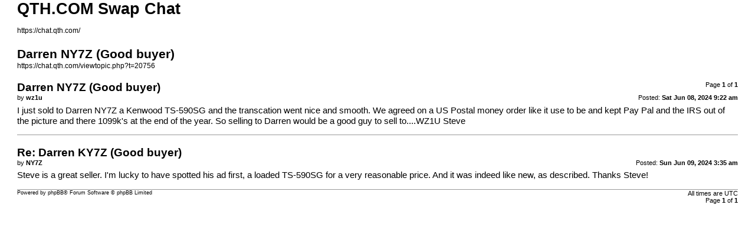

--- FILE ---
content_type: text/html; charset=UTF-8
request_url: https://chat.qth.com/viewtopic.php?t=20756&sid=9fcc2934e2bde5e94838c5687ec4cf9d&view=print
body_size: 885
content:
<!DOCTYPE html>
<html dir="ltr" lang="en-us">
<head>
<meta charset="utf-8" />
<meta http-equiv="X-UA-Compatible" content="IE=edge">
<meta name="robots" content="noindex" />

<title>QTH.COM Swap Chat &bull; Darren NY7Z (Good buyer)</title>

<link href="./styles/prosilver/theme/print.css" rel="stylesheet">
<link href="./styles/prosilver/theme/bidi.css" rel="stylesheet">
</head>
<body id="phpbb" class="ltr">
<div id="wrap" class="wrap">
	<a id="top" class="top-anchor" accesskey="t"></a>

	<div id="page-header">
		<h1>QTH.COM Swap Chat</h1>
		<p><br /><a href="https://chat.qth.com/">https://chat.qth.com/</a></p>

		<h2>Darren NY7Z (Good buyer)</h2>
		<p><a href="https://chat.qth.com/viewtopic.php?t=20756">https://chat.qth.com/viewtopic.php?t=20756</a></p>
	</div>

	<div id="page-body" class="page-body">
		<div class="page-number">Page <strong>1</strong> of <strong>1</strong></div>
					<div class="post">
				<h3>Darren NY7Z (Good buyer)</h3>
				<div class="date">Posted: <strong>Sat Jun 08, 2024 9:22 am</strong></div>
				<div class="author">by <strong>wz1u</strong></div>
				<div class="content">I just sold to Darren NY7Z a Kenwood TS-590SG and the transcation went nice and smooth. We agreed on a US Postal money order like it use to be and kept Pay Pal and the IRS out of the picture and there 1099k's at the end of the year. So selling to Darren would be a good guy to sell to....WZ1U Steve</div>
			</div>
			<hr />
					<div class="post">
				<h3>Re: Darren KY7Z (Good buyer)</h3>
				<div class="date">Posted: <strong>Sun Jun 09, 2024 3:35 am</strong></div>
				<div class="author">by <strong>NY7Z</strong></div>
				<div class="content">Steve is a great seller.  I'm lucky to have spotted his ad first, a loaded TS-590SG for a very reasonable price.  And it was indeed like new, as described.  Thanks Steve!</div>
			</div>
			<hr />
			</div>

	<div id="page-footer" class="page-footer">
		<div class="page-number">All times are <span title="UTC">UTC</span><br />Page <strong>1</strong> of <strong>1</strong></div>
			<div class="copyright">
				<p>Powered by <a href="https://www.phpbb.com/">phpBB</a>&reg; Forum Software &copy; phpBB Limited
				</p>
							</div>
	</div>
</div>

<script defer src="https://static.cloudflareinsights.com/beacon.min.js/vcd15cbe7772f49c399c6a5babf22c1241717689176015" integrity="sha512-ZpsOmlRQV6y907TI0dKBHq9Md29nnaEIPlkf84rnaERnq6zvWvPUqr2ft8M1aS28oN72PdrCzSjY4U6VaAw1EQ==" data-cf-beacon='{"version":"2024.11.0","token":"ba8f5703f93943c496a2601873a89ff5","r":1,"server_timing":{"name":{"cfCacheStatus":true,"cfEdge":true,"cfExtPri":true,"cfL4":true,"cfOrigin":true,"cfSpeedBrain":true},"location_startswith":null}}' crossorigin="anonymous"></script>
</body>
</html>
